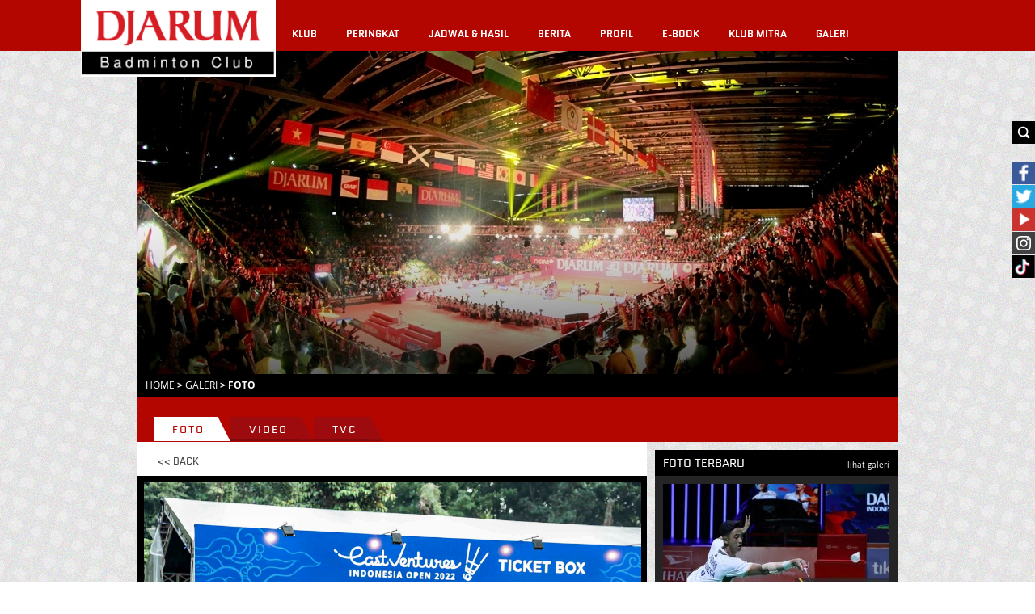

--- FILE ---
content_type: text/html; charset=UTF-8
request_url: https://pbdjarum.org/galeri/foto/0/943/indonesia-open-2022/3639196c74207f7337/suasana-area-ticket-box/400
body_size: 48481
content:
<!DOCTYPE html><html xmlns="https://www.w3.org/1999/xhtml">
    <head>	
		<meta charset="UTF-8">
        <meta name="viewport" content="width=device-width, initial-scale=1, shrink-to-fit=no">
		<meta http-equiv="Cache-control" content="public">
		<meta name="facebook-domain-verification" content="nr4bufhmpiggbcho5g8xl9ikolx0vv" />
		<meta name="google-site-verification" content="jzdy2gcyr6QY8TWfS1zX0flpFs6Grt2ls56813bXp9I" />
		<meta name="google-site-verification" content="ANwQv3fJGn53V0qRc8AycYz85lZ7Bssq6ymSFUvO3rg" />
		    <meta name="b3b6eba8288930e055b2b286fad4f123" content="csrf_token">
		<meta content="651616364884459" property="fb:app_id">
			<meta content="100000005963189" property="fb:admins"><meta content="https://pbdjarum.org/galeri/foto/0/943/indonesia-open-2022/3639196c74207f7337/suasana-area-ticket-box/400" property="og:url">
			<meta content="article" property="og:type">
					<meta property="og:title" content="Foto - Suasana Area Ticket Box" /> 
					<meta property="og:description" content="Foto - Suasana Area Ticket Box"/>
					<meta property="og:image" content="https://pbdjarum.org/public/images/galeri/1655197969_capture.jpeg"/>
				<meta http-equiv="Content-type" content="text/html; charset=utf-8" />
<meta name="robots" content="index,follow" />
<meta name="title" content="PB DJARUM - GALERI FOTO" />
<meta name="copyright" content="" />
<meta name="description" content="Suasana Area Ticket Box" />
<meta name="keywords" content="Suasana Area Ticket Box" />
        <title>PB DJARUM - GALERI FOTO</title>
        <link rel="shortcut icon" href="https://pbdjarum.org/public/images/favicon.ico">
        <link rel="stylesheet" href="https://cdnjs.cloudflare.com/ajax/libs/font-awesome/4.7.0/css/font-awesome.min.css">
        <link rel="stylesheet" type="text/css" href="https://pbdjarum.org/public/css/slick.css" integrity="sha384-WVjzI53UDFOxNlik4zsNHQW3/QLQmXPDfNUqCWYUY6PlHI11v0DHY327TxSaBOKQ" crossorigin="anonymous" media="screen">
        <link rel="stylesheet" type="text/css" href="https://pbdjarum.org/public/css/style.css?19"  crossorigin="anonymous" media="screen">
        <link rel="stylesheet" type="text/css" href="https://pbdjarum.org/public/beasiswa/assets/javascripts/datepicker/datepicker3.css" integrity="sha384-r8yZnLhnRx69epfBAp3qfZEt5pfGNq0KCGknSoH4AR0Cw0I/uX8koQsmYNHuBffx" crossorigin="anonymous">
    
        <link rel="stylesheet" type="text/css" href="https://pbdjarum.org/public/css/registrasi.css?13" crossorigin="anonymous" media="screen">
		 <link rel="stylesheet" type="text/css" href="https://pbdjarum.org/public/css/customeRegister.css?13"  crossorigin="anonymous" media="screen">
        <script src="https://pbdjarum.org/public/js/jquery-3.5.1.min.js" integrity="sha384-7qME0LLZ+oJJ6qFVkRenGLe6A5GzcqT7Xw5lfL+aOhpxCf+DMf3hIvXfAhZ+usi0" crossorigin="anonymous"></script>
		<script  type="text/javascript" src="https://pbdjarum.org/public/js/slick.min.js" integrity="sha384-6ti8KE5wzIQpsSxWGm4Y0UMBOvn7KmDPSnTI5JwrXPT0Boa59RICzM0yEqyPhSBI" crossorigin="anonymous"></script>
          <!-- Google Tag Manager -->
<script type="text/javascript" crossorigin="anonymous">(function(w,d,s,l,i){w[l]=w[l]||[];w[l].push({'gtm.start':
new Date().getTime(),event:'gtm.js'});var f=d.getElementsByTagName(s)[0],
j=d.createElement(s),dl=l!='dataLayer'?'&l='+l:'';j.async=true;j.src=
'https://www.googletagmanager.com/gtm.js?id='+i+dl;f.parentNode.insertBefore(j,f);
})(window,document,'script','dataLayer','GTM-KKMMVV');</script>
<!-- End Google Tag Manager -->

<!-- google pixel -->

<script>
!function (w, d, t) {
  w.TiktokAnalyticsObject=t;var ttq=w[t]=w[t]||[];ttq.methods=["page","track","identify","instances","debug","on","off","once","ready","alias","group","enableCookie","disableCookie"],ttq.setAndDefer=function(t,e){t[e]=function(){t.push([e].concat(Array.prototype.slice.call(arguments,0)))}};for(var i=0;i<ttq.methods.length;i++)ttq.setAndDefer(ttq,ttq.methods[i]);ttq.instance=function(t){for(var e=ttq._i[t]||[],n=0;n<ttq.methods.length;n++)ttq.setAndDefer(e,ttq.methods[n]);return e},ttq.load=function(e,n){var i="https://analytics.tiktok.com/i18n/pixel/events.js";ttq._i=ttq._i||{},ttq._i[e]=[],ttq._i[e]._u=i,ttq._t=ttq._t||{},ttq._t[e]=+new Date,ttq._o=ttq._o||{},ttq._o[e]=n||{},ttq._partner=ttq._partner||'GoogleTagManagerServer';var o=document.createElement("script");o.type="text/javascript",o.async=!0,o.src=i+"?sdkid="+e+"&lib="+t;var a=document.getElementsByTagName("script")[0];a.parentNode.insertBefore(o,a)};

  ttq.load('CPJBDVJC77U0TG5MFJ8G');
  ttq.page();
}(window, document, 'ttq');
</script>

<!-- end google pixel -->
                                <script crossorigin="anonymous">
                    var base_url="https://pbdjarum.org/";
                    </script>
<script type="application/ld+json" crossorigin="anonymous">
{
  "@context" : "https://schema.org",
  "@type" : "Organization",
  "url": "https://www.pbdjarum.org/",
  "logo": "https://www.pbdjarum.org/public/images/Logonw2.png",
  "sameAs" : [
    "https://www.facebook.com/pbdjrum",
    "https://www.facebook.com/pbdjrum",
    "https://www.instagram.com/pbdjarumofficial"
  ]
}
</script>
<!-- <iframe src="https://ovolo.gotrackier.io/pixel?av=689eea82d1cf77547b6475cc&txn_id=order_id&sale_amount=Amount" scrolling="no" frameborder="0"></iframe> -->

                </head>
<body style="background:url(https://pbdjarum.org/public/asstesprofile/images/bg-pattern.jpg);">
<!-- Google Tag Manager (noscript) -->
<noscript><iframe src="https://www.googletagmanager.com/ns.html?id=GTM-KKMMVV"
height="0" width="0" style="display:none;visibility:hidden"></iframe></noscript>
<!-- End Google Tag Manager (noscript) -->
		            <script type='text/javascript' crossorigin="anonymous">
        var ebRand = Math.random()+'';
        ebRand = ebRand * 1000000;
        document.write('<scr'+'ipt src="https://bs.serving-sys.com/Serving/ActivityServer.bs?cn=as&amp;ActivityID=1162076&amp;rnd=' + ebRand + '"></scr' + 'ipt>');
        </script>
        <noscript>
        <img width="1" height="1" style="border:0" src="https://bs.serving-sys.com/Serving/ActivityServer.bs?cn=as&amp;ActivityID=1162076&amp;ns=1"/>
        </noscript>
            <div class="search">
            <div class="searchbtnX">
                <form action="https://pbdjarum.org/search/artikel" id="searchxartikel" method="post" accept-charset="utf-8">
                                                                                                                            <input type="hidden" name="csrf_token" value="b3b6eba8288930e055b2b286fad4f123" />
                <div class="searchBTN"><input type="image" src="https://pbdjarum.org/public/images/searchbtn.gif"/></div>
                <div class="searchINPUT">
                    <input type="text" name="searchx"/>
					
                </div>
                </form>                <div class="clear_all"></div>
            </div>
        </div>
            <div class="fb">            
            <div class="fbbtnX">                
                <div class="fbBTN"><input type="image" src="https://pbdjarum.org/public/images/fb.jpg"/></div>
                <div class="fbINPUT">
                    <div>
                      <span>
                          <a href="https://www.facebook.com/pages/PB-Djarum/136625593073972" target="_blank">
                              <img src="https://pbdjarum.org/public/images/fb_hover.jpg" height="28px;"/>
                          </a>
                      </span>
                    </div>
                </div>                
                <div class="clear_all"></div>
            </div>
        </div>
        <div class="twitter">
            <div class="twitterbtnX">                
                <div class="twitterBTN"><input type="image" src="https://pbdjarum.org/public/images/twitter.jpg"/></div>
                <div class="twitterINPUT">
                    <a href="https://twitter.com/PBDjarum" target="_blank">
                        <img src="https://pbdjarum.org/public/images/twitter_hover.jpg" height="28px;"/>
                    </a>
                </div>                
                <div class="clear_all"></div>
            </div>
        </div>
        <div class="ytube">
            <div class="ytubebtnX">                
                <div class="ytubeBTN">
                    <input type="image" src="https://pbdjarum.org/public/images/youtube.jpg"/></div>
                <div class="ytubeINPUT">
                    <a href="https://www.youtube.com/user/pbdjarum?sub_confirmation=1" target="_blank">
                        <img src="https://pbdjarum.org/public/images/ytube_hover.jpg" height="28px;"/>
                    </a>
                </div>                
                <div class="clear_all"></div>
            </div>
        </div>
        <div class="ig">
            <div class="igbtnX">                
                <div class="igINPUT">
                    <a href="https://www.instagram.com/pbdjarumofficial/" target="_blank">
                        <img src="https://pbdjarum.org/public/images/instagram_1.jpg" height="28px;"/>
                    </a>
                </div>                
                <div class="clear_all"></div>
            </div>
        </div>
		<div class="tiktok">
            <div class="tiktokbtnX">                
                <div class="tiktokINPUT">
                    <a href="https://vt.tiktok.com/ZSJ15BWD6/" target="_blank">
                        <img src="https://pbdjarum.org/public/images/tiktok.jpg" height="28px;"/>
                    </a>
                </div>                
                <div class="clear_all"></div>
            </div>
        </div>
        <div class="wrapper">
            <div class="header">
                <div class="headerblock">
                    <div class="logo"><a href="https://pbdjarum.org/"><img src="https://pbdjarum.org/public/images/logopbdjarum24.png" style="border-block-end: 2px solid #fff;border-right: 0.5px solid #fff;width: 240px;" border="0"/></a></div>
                    <div class="userblock">
                       &nbsp;
                    </div>
                    <div class="menublock">
<ul>
	<li class="xmenu"><a class="txmenu" href="https://pbdjarum.org/klub">KLUB</a>
		<ul>
			<li><div class="downarr"></div></li>
			<li><a href="https://pbdjarum.org/klub/visi-dan-misi/" >VISI & MISI</a></li>
			<li><a href="https://pbdjarum.org/klub/sejarah/" >SEJARAH</a></li>
			<li><a href="https://pbdjarum.org/klub/fasilitas/" >FASILITAS</a></li>
			  <li><a href="https://pbdjarum.org/klub/beasiswa-bulutangkis/" >BEASISWA BULUTANGKIS</a></li>
			<!--<li><a href="https://pbdjarum.org/klub/training-camp/" >TRAINING CAMP</a></li-->
			<li><a href="https://pbdjarum.org/klub/tips-latihan/" >TIPS LATIHAN</a></li>
			<li><a href="https://pbdjarum.org/klub/peta-karir/" >PETA KARIR</a></li>
			<!-- <li><a href="https://pbdjarum.org/klub/official/" >OFFICIAL</a></li>-->
			
			<!--li><a href="https://pbdjarum.org/klub/klub-rekanan/" >KLUB REKANAN</a></li-->
		</ul>
	</li>
	<!-- <li class="xmenu"><a class="txmenu" href="https://pbdjarum.org/livingdata/">LIVING DATA</a></li> -->
	<li class="xmenu"><a class="txmenu" href="https://pbdjarum.org/peringkat/">PERINGKAT</a></li>
	<li class="xmenu"><a class="txmenu" href="https://pbdjarum.org/jadwal-dan-hasil/">JADWAL & HASIL</a></li>
	<li class="xmenu"><a class="txmenu" href="https://pbdjarum.org/berita/">BERITA </a>
		<ul>
			<li><div class="downarr"></div></li>                       
						<li><a href="https://pbdjarum.org/berita/berita-terkini/" >BERITA TERKINI</a></li>
			<li><a href="https://pbdjarum.org/berita/sirkuit-nasional/" >SIRKUIT NASIONAL</a></li>
			<li><a href="https://pbdjarum.org/berita/turnamen-nasional/" >TURNAMEN NASIONAL</a></li>
			<li><a href="https://pbdjarum.org/berita/turnamen-internasional/" >TURNAMEN INTERNASIONAL</a></li>
			<li><a href="https://pbdjarum.org/berita/diluar-arena/" >DILUAR ARENA</a></li>
			<li><a href="https://pbdjarum.org/berita/wawancara/" >WAWANCARA</a></li>
			<li><a href="https://pbdjarum.org/berita/audisi-umum/" >AUDISI UMUM</a></li>
			<li><a href="https://pbdjarum.org/berita/inspiring-story/" >INSPIRING STORY</a></li>
			<li><a href="https://pbdjarum.org/berita/olimpiade-rio/" >OLIMPIADE RIO</a></li>
		</ul>
	</li>
	 <li class="xmenu"><a class="txmenu" href="https://pbdjarum.org/profil/">PROFIL</a>
		<ul>
			<li><div class="downarr"></div></li>
			<li><a href="https://pbdjarum.org/profil/official/" >OFFICIAL</a></li>
			<li><a href="https://pbdjarum.org/profil/pemain/" >PEMAIN</a></li>
			<li><a href="https://pbdjarum.org/profil/pelatih/" >PELATIH</a></li>
			<li><a href="https://pbdjarum.org/profil/hall_of_fame/" >HALL OF FAME</a></li>
			<li><a href="https://pbdjarum.org/profil/alumni/" >ALUMNI</a></li>
			<!--<li><a href="https://pbdjarum.org/profil/player-of-the-month/" >PLAYER OF THE MONTH</a></li>-->
		</ul>
	</li>
	<li class="xmenu"><a href="https://pbdjarum.org/ebook/lists/" class="txmenu">E-BOOK</a></li>
	 <li class="xmenu"><a href="https://pbdjarum.org/klubmitra/" class="txmenu">KLUB MITRA</a></li> 
		<li class="xmenu"><a class="txmenu" href="https://pbdjarum.org/galeri/">GALERI</a>
		<ul>
			<li><div class="downarr"></div></li>
			<li><a href="https://pbdjarum.org/galeri/foto/" class="xmenuactive">FOTO</a></li>
			<li><a href="https://pbdjarum.org/galeri/video/" >VIDEO</a></li>
			<li><a href="https://pbdjarum.org/galeri/tvc/" >TVC</a></li>
		</ul>
	</li>
</ul>                    </div>
                </div>
            </div>
            <div class="container">
                <div class="containerin">
<div id="fb-root"></div>
<script>(function(d, s, id) {
  var js, fjs = d.getElementsByTagName(s)[0];
  if (d.getElementById(id)) return;
  js = d.createElement(s); js.id = id;
  js.src = "//connect.facebook.net/en_US/all.js#xfbml=1&appId=227550034082611";
  fjs.parentNode.insertBefore(js, fjs);
}(document, 'script', 'facebook-jssdk'));</script>
<script type="text/javascript" src="https://pbdjarum.org/public/js/jquery.hoverdir.js"></script>
<script type="text/javascript" src="https://pbdjarum.org/public/js/modernizr-1.6.min.js"></script>
<div class="HeadImages">
		<img src="https://pbdjarum.org/public/images/headimage/11123e1196786a32688b6723d3d28074.jpg"  title="Video" alt="Video" border="0"/>
</div>
<div class="cLine cbreadcrum">
	<div class="cbreadcrumin">
					<a href="https://pbdjarum.org/">Home</a> &gt;
					<a href="https://pbdjarum.org/galeri/">Galeri</a> &gt;
					Foto
				</div>
</div>
<div class="cLine cfilter" id="detil">
	<div class="kombar">
		<a href="https://pbdjarum.org/galeri/foto#detil"  class="activetab"><span class="tabL"><span class="tabR"><span class="tabC">Foto</span></span></span></a>
		<a href="https://pbdjarum.org/galeri/video#detil" ><span class="tabL"><span class="tabR"><span class="tabC">Video</span></span></span></a>
		<a href="https://pbdjarum.org/galeri/tvc#detil" ><span class="tabL"><span class="tabR"><span class="tabC">TVC</span></span></span></a>
		<div class="clear_all"></div>
	</div>
</div><div class="cLine cdetil">
	<div class="cdetilL">
		<div class="galback"><a href="https://pbdjarum.org/galeri/foto#detil"><< Back</a></div>		<div class="detilviewsx"><a href="https://pbdjarum.org/galeri/foto/0/943/indonesia-open-2022/2f08971b0ce9b07d34/suasana-area-ticket-box/400#detil" class="GLnavLEFT"></a><div class="GLnavLEFTBG"></div><a href="https://pbdjarum.org/galeri/foto/0/943/indonesia-open-2022/cbc7dc265b85cd1db0/suasana-area-ticket-box/400#detil" class="GLnavRIGHT"></a><div class="GLnavRIGHTBG"></div><img src="https://pbdjarum.org/public/images/galeri/1655197969_capture.jpeg" border="0"/>
						</div>
						<div class="detiltitle" style="padding:10px 0;">Suasana Area Ticket Box</div>
							<div class="soshare" style="margin-left:130px;margin-bottom:50px;">
			<div class="do_left">
				<div class="fb-like" data-href="https://pbdjarum.org/galeri/foto/0/943/indonesia-open-2022/3639196c74207f7337/suasana-area-ticket-box/400#detil" data-layout="button_count" data-action="like" data-show-faces="false" data-share="false"></div>
			</div>
			<div class="do_left marginl10">
				<div class="fb-share-button" data-href="https://pbdjarum.org/galeri/foto/0/943/indonesia-open-2022/3639196c74207f7337/suasana-area-ticket-box/400#detil" data-type="button_count"></div>
			</div>
			<div class="do_left marginl10">
				<div class="g-plus" data-action="share" data-annotation="bubble"></div>
				<script type="text/javascript">
					(function() {
						var po = document.createElement('script'); po.type = 'text/javascript'; po.async = true;
						po.src = 'https://apis.google.com/js/platform.js';
						var s = document.getElementsByTagName('script')[0]; s.parentNode.insertBefore(po, s);
					})();
				</script>
			</div>
			<div class="do_left marginl10">
				<a href="https://twitter.com/share" class="twitter-share-button" data-url="https://pbdjarum.org/galeri/foto/0/943/indonesia-open-2022/3639196c74207f7337/suasana-area-ticket-box/400#detil">Tweet</a>
				<script>!function(d,s,id){var js,fjs=d.getElementsByTagName(s)[0],p=/^https:/.test(d.location)?'http':'https';if(!d.getElementById(id)){js=d.createElement(s);js.id=id;js.src=p+'://platform.twitter.com/widgets.js';fjs.parentNode.insertBefore(js,fjs);}}(document, 'script', 'twitter-wjs');</script>
			</div>
			<div class="clear_all"></div>
		</div>
							<div class="maincatblock3">
			<ul id="da-thumbs5" class="da-thumbs5">
									<li>
						<a href="https://pbdjarum.org/galeri/foto/0/943/indonesia-open-2022/2f08971b0ce9b07d34/suasana-area-ticket-box/400#detil">
							<span class="ximageBlock"><img src="https://pbdjarum.org/public/images/galeri/small/1655197988_capture.jpeg" border="0"/></span>
							<div><span class="xtitle">SUASANA AREA TICKET BOX</span><br/><span class="xmore">lihat detil</span></div>
						</a>
					</li>
									<li>
						<a href="https://pbdjarum.org/galeri/foto/0/943/indonesia-open-2022/3639196c74207f7337/suasana-area-ticket-box/400#detil">
							<span class="ximageBlock"><img src="https://pbdjarum.org/public/images/galeri/small/1655197969_capture.jpeg" border="0"/></span>
							<div><span class="xtitle">SUASANA AREA TICKET BOX</span><br/><span class="xmore">lihat detil</span></div>
						</a>
					</li>
									<li>
						<a href="https://pbdjarum.org/galeri/foto/0/943/indonesia-open-2022/cbc7dc265b85cd1db0/suasana-area-ticket-box/400#detil">
							<span class="ximageBlock"><img src="https://pbdjarum.org/public/images/galeri/small/1655197950_capture.jpeg" border="0"/></span>
							<div><span class="xtitle">SUASANA AREA TICKET BOX</span><br/><span class="xmore">lihat detil</span></div>
						</a>
					</li>
									<li>
						<a href="https://pbdjarum.org/galeri/foto/0/943/indonesia-open-2022/4c80ed8d1c1fbb65d3/anthony-sinisuka-ginting--tommy-sugiarto/400#detil">
							<span class="ximageBlock"><img src="https://pbdjarum.org/public/images/galeri/small/1655195737_capture.jpeg" border="0"/></span>
							<div><span class="xtitle">ANTHONY SINISUKA GINTING & TOMMY SUGIARTO</span><br/><span class="xmore">lihat detil</span></div>
						</a>
					</li>
									<li>
						<a href="https://pbdjarum.org/galeri/foto/0/943/indonesia-open-2022/63566a5515ee44c725/anthony-sinisuka-ginting-/400#detil">
							<span class="ximageBlock"><img src="https://pbdjarum.org/public/images/galeri/small/1655195707_capture.jpeg" border="0"/></span>
							<div><span class="xtitle">ANTHONY SINISUKA GINTING </span><br/><span class="xmore">lihat detil</span></div>
						</a>
					</li>
									<li>
						<a href="https://pbdjarum.org/galeri/foto/0/943/indonesia-open-2022/83d1c6ae22a8d0fd9f/anthony-sinisuka-ginting-/400#detil">
							<span class="ximageBlock"><img src="https://pbdjarum.org/public/images/galeri/small/1655195677_capture.jpeg" border="0"/></span>
							<div><span class="xtitle">ANTHONY SINISUKA GINTING </span><br/><span class="xmore">lihat detil</span></div>
						</a>
					</li>
									<li>
						<a href="https://pbdjarum.org/galeri/foto/0/943/indonesia-open-2022/68203a7e0b2ab4282c/anthony-sinisuka-ginting-/400#detil">
							<span class="ximageBlock"><img src="https://pbdjarum.org/public/images/galeri/small/1655195645_capture.jpeg" border="0"/></span>
							<div><span class="xtitle">ANTHONY SINISUKA GINTING </span><br/><span class="xmore">lihat detil</span></div>
						</a>
					</li>
									<li>
						<a href="https://pbdjarum.org/galeri/foto/0/943/indonesia-open-2022/c082a91f86b100dc59/anthony-sinisuka-ginting-/400#detil">
							<span class="ximageBlock"><img src="https://pbdjarum.org/public/images/galeri/small/1655195408_capture.jpeg" border="0"/></span>
							<div><span class="xtitle">ANTHONY SINISUKA GINTING </span><br/><span class="xmore">lihat detil</span></div>
						</a>
					</li>
									<li>
						<a href="https://pbdjarum.org/galeri/foto/0/943/indonesia-open-2022/d1a1dbac39e4ba5d47/rinov-phita-/400#detil">
							<span class="ximageBlock"><img src="https://pbdjarum.org/public/images/galeri/small/1655189889_capture.jpeg" border="0"/></span>
							<div><span class="xtitle">RINOV PHITA </span><br/><span class="xmore">lihat detil</span></div>
						</a>
					</li>
									<li>
						<a href="https://pbdjarum.org/galeri/foto/0/943/indonesia-open-2022/2a20ecbc6e30679be1/rehan-lisa/400#detil">
							<span class="ximageBlock"><img src="https://pbdjarum.org/public/images/galeri/small/1655187989_capture.jpeg" border="0"/></span>
							<div><span class="xtitle">REHAN LISA</span><br/><span class="xmore">lihat detil</span></div>
						</a>
					</li>
								</ul>
				<div class="clear_all"></div>
				<div class="pagingblock"><div class="pagingx"><a href="https://pbdjarum.org/galeri/foto/0/943/indonesia_open_2022/3639196c74207f7337/suasana_area_ticket_box" data-ci-pagination-page="1" rel="start">&lsaquo; First</a><a href="https://pbdjarum.org/galeri/foto/0/943/indonesia_open_2022/3639196c74207f7337/suasana_area_ticket_box/384" data-ci-pagination-page="25" rel="prev">&lt;</a><a href="https://pbdjarum.org/galeri/foto/0/943/indonesia_open_2022/3639196c74207f7337/suasana_area_ticket_box/368" data-ci-pagination-page="24">24</a><a href="https://pbdjarum.org/galeri/foto/0/943/indonesia_open_2022/3639196c74207f7337/suasana_area_ticket_box/384" data-ci-pagination-page="25">25</a><strong>26</strong></div></div>			</div>
			</div>
	<div class="cdetilR">
		<div class="cdetilRin">
	<div class="lineblock4in_1">
		<div class="lineblock4in_top1 pov_title">FOTO TERBARU</div>
		<div class="lineblock4in_top2 pov_next">
									<div class="fotoxmenu fotoxmenu1" style="display:block;">
							<a href="https://pbdjarum.org/galeri/foto/0/1106/indonesia-masters-2026/eaf1ef50d0988379cd/alwi-farhan#detil">lihat galeri</a>
						</div>
										<div class="fotoxmenu fotoxmenu2" style="display:none;">
							<a href="https://pbdjarum.org/galeri/foto/0/1106/indonesia-masters-2026/17ffbe78aab3f28111/alwi-farhan#detil">lihat galeri</a>
						</div>
										<div class="fotoxmenu fotoxmenu3" style="display:none;">
							<a href="https://pbdjarum.org/galeri/foto/0/1106/indonesia-masters-2026/2e5999998d0ae40e98/alwi-farhan#detil">lihat galeri</a>
						</div>
										<div class="fotoxmenu fotoxmenu4" style="display:none;">
							<a href="https://pbdjarum.org/galeri/foto/0/1106/indonesia-masters-2026/ecbe0e74a6a2b43073/pearly-tan--thinaah-muralitharan#detil">lihat galeri</a>
						</div>
										<div class="fotoxmenu fotoxmenu5" style="display:none;">
							<a href="https://pbdjarum.org/galeri/foto/0/1106/indonesia-masters-2026/6a3a3e9f9fde0e9923/mathias-christiansen--alexandra-boje-#detil">lihat galeri</a>
						</div>
										<div class="fotoxmenu fotoxmenu6" style="display:none;">
							<a href="https://pbdjarum.org/galeri/foto/0/1106/indonesia-masters-2026/68ac0a004e04e82149/mathias-christiansen--alexandra-boje-#detil">lihat galeri</a>
						</div>
										<div class="fotoxmenu fotoxmenu7" style="display:none;">
							<a href="https://pbdjarum.org/galeri/foto/0/1106/indonesia-masters-2026/dca566a264c2eddcbe/mathias-christiansen--alexandra-boje-#detil">lihat galeri</a>
						</div>
										<div class="fotoxmenu fotoxmenu8" style="display:none;">
							<a href="https://pbdjarum.org/galeri/foto/0/1106/indonesia-masters-2026/1fca31f5dc11dade7c/mathias-christiansen--alexandra-boje-#detil">lihat galeri</a>
						</div>
						</div>
		<div class="clear_all"></div>
	</div>
	<div class="lineblock4in_2">
				<div class="lineblock4in_2in fotoXdetil fotoXdetil1" style="display:block;"><a href="https://pbdjarum.org/galeri/foto/0/1106/indonesia-masters-2026/eaf1ef50d0988379cd/alwi-farhan#detil"><div class="galtitlebox">Alwi Farhan</div><img src="https://pbdjarum.org/public/images/galeri/medium/1769512399_capture.jpeg" border="0" title="Alwi Farhan"/></a></div>
				<div class="lineblock4in_2in fotoXdetil fotoXdetil2" style="display:none;"><a href="https://pbdjarum.org/galeri/foto/0/1106/indonesia-masters-2026/17ffbe78aab3f28111/alwi-farhan#detil"><div class="galtitlebox">Alwi Farhan</div><img src="https://pbdjarum.org/public/images/galeri/medium/1769512376_capture.jpeg" border="0" title="Alwi Farhan"/></a></div>
				<div class="lineblock4in_2in fotoXdetil fotoXdetil3" style="display:none;"><a href="https://pbdjarum.org/galeri/foto/0/1106/indonesia-masters-2026/2e5999998d0ae40e98/alwi-farhan#detil"><div class="galtitlebox">Alwi Farhan</div><img src="https://pbdjarum.org/public/images/galeri/medium/1769512353_capture.jpeg" border="0" title="Alwi Farhan"/></a></div>
				<div class="lineblock4in_2in fotoXdetil fotoXdetil4" style="display:none;"><a href="https://pbdjarum.org/galeri/foto/0/1106/indonesia-masters-2026/ecbe0e74a6a2b43073/pearly-tan--thinaah-muralitharan#detil"><div class="galtitlebox">Pearly Tan - Thinaah Muralitharan</div><img src="https://pbdjarum.org/public/images/galeri/medium/1769512320_capture.jpeg" border="0" title="Pearly Tan - Thinaah Muralitharan"/></a></div>
				<div class="lineblock4in_2in fotoXdetil fotoXdetil5" style="display:none;"><a href="https://pbdjarum.org/galeri/foto/0/1106/indonesia-masters-2026/6a3a3e9f9fde0e9923/mathias-christiansen--alexandra-boje-#detil"><div class="galtitlebox">Mathias Christiansen - Alexandra Boje </div><img src="https://pbdjarum.org/public/images/galeri/medium/1769512203_capture.jpeg" border="0" title="Mathias Christiansen - Alexandra Boje "/></a></div>
				<div class="lineblock4in_2in fotoXdetil fotoXdetil6" style="display:none;"><a href="https://pbdjarum.org/galeri/foto/0/1106/indonesia-masters-2026/68ac0a004e04e82149/mathias-christiansen--alexandra-boje-#detil"><div class="galtitlebox">Mathias Christiansen - Alexandra Boje </div><img src="https://pbdjarum.org/public/images/galeri/medium/1769512108_capture.jpeg" border="0" title="Mathias Christiansen - Alexandra Boje "/></a></div>
				<div class="lineblock4in_2in fotoXdetil fotoXdetil7" style="display:none;"><a href="https://pbdjarum.org/galeri/foto/0/1106/indonesia-masters-2026/dca566a264c2eddcbe/mathias-christiansen--alexandra-boje-#detil"><div class="galtitlebox">Mathias Christiansen - Alexandra Boje </div><img src="https://pbdjarum.org/public/images/galeri/medium/1769512079_capture.jpeg" border="0" title="Mathias Christiansen - Alexandra Boje "/></a></div>
				<div class="lineblock4in_2in fotoXdetil fotoXdetil8" style="display:none;"><a href="https://pbdjarum.org/galeri/foto/0/1106/indonesia-masters-2026/1fca31f5dc11dade7c/mathias-christiansen--alexandra-boje-#detil"><div class="galtitlebox">Mathias Christiansen - Alexandra Boje </div><img src="https://pbdjarum.org/public/images/galeri/medium/1769512060_capture.jpeg" border="0" title="Mathias Christiansen - Alexandra Boje "/></a></div>
			</div>
	<div class="lineblock4in_3">
		<div class="arrowLeft thumbsfotonav" rel="-1"></div>
		<div class="arrowRight thumbsfotonav" rel="1"></div>
		<div class="lineblock4in_3in">
			<div class="lineblock4in_3in_block thumbsfotoblock">
								<div class="lineblock4in_3IMG fotoXimg fotoXimg1  imgXctive" rel="1"><img src="https://pbdjarum.org/public/images/galeri/small/1769512399_capture.jpeg" border="0"/></div>
								<div class="lineblock4in_3IMG fotoXimg fotoXimg2  " rel="2"><img src="https://pbdjarum.org/public/images/galeri/small/1769512376_capture.jpeg" border="0"/></div>
								<div class="lineblock4in_3IMG fotoXimg fotoXimg3  " rel="3"><img src="https://pbdjarum.org/public/images/galeri/small/1769512353_capture.jpeg" border="0"/></div>
								<div class="lineblock4in_3IMG fotoXimg fotoXimg4  " rel="4"><img src="https://pbdjarum.org/public/images/galeri/small/1769512320_capture.jpeg" border="0"/></div>
								<div class="lineblock4in_3IMG fotoXimg fotoXimg5  " rel="5"><img src="https://pbdjarum.org/public/images/galeri/small/1769512203_capture.jpeg" border="0"/></div>
								<div class="lineblock4in_3IMG fotoXimg fotoXimg6  " rel="6"><img src="https://pbdjarum.org/public/images/galeri/small/1769512108_capture.jpeg" border="0"/></div>
								<div class="lineblock4in_3IMG fotoXimg fotoXimg7  " rel="7"><img src="https://pbdjarum.org/public/images/galeri/small/1769512079_capture.jpeg" border="0"/></div>
								<div class="lineblock4in_3IMG fotoXimg fotoXimg8  " rel="8"><img src="https://pbdjarum.org/public/images/galeri/small/1769512060_capture.jpeg" border="0"/></div>
							</div>
		</div>
	</div>
</div>
<script type="text/javascript">
	$(document).ready(function() {
		var curFOTO = 1;
		var curpageFOTO = 1;
		var curxFOTOtotal = $('.fotoXimg').length;
			
		$('.fotoXimg').click(
			function(){
				var curFOTOrell = $(this).attr('rel')*1;
				curFOTO = curFOTOrell;
				$('.fotoxmenu').hide();
				$('.fotoxmenu'+curFOTO).show();
				$('.fotoXdetil').stop().hide();
				$('.fotoXimg').removeClass('imgXctive');
				$('.fotoXimg'+curFOTOrell).addClass('imgXctive');
				$('.fotoXdetil'+curFOTOrell).stop().fadeIn();
			}
		);
		$('.thumbsfotonav').click(
			function(){
				var curFOTOrell = $(this).attr('rel')*1;
				curFOTO = curFOTO + curFOTOrell;
				if( curFOTO > curxFOTOtotal ){ curFOTO = 1; }else if( curFOTO < 1 ){  curFOTO = curxFOTOtotal*1;  }
				if( curFOTO > 4 ){ curpageFOTO = 2;  }else{ curpageFOTO = 1; }
				$(".thumbsfotoblock").stop().animate({
					left: -(curpageFOTO-1)*248,
				}, 500);
				$('.fotoxmenu').hide();
				$('.fotoxmenu'+curFOTO).show();
				$('.fotoXdetil').stop().hide();
				$('.fotoXimg').removeClass('imgXctive');
				$('.fotoXimg'+curFOTO).addClass('imgXctive');
				$('.fotoXdetil'+curFOTO).stop().fadeIn();
			}
		);
	});
</script>		<div class="cdetilRin">
	<div class="lineblock4in_1">
		<div class="lineblock4in_top1 pov_title">VIDEO TERBARU</div>
		<div class="lineblock4in_top2 pov_next">
									<div class="vidxmenu vidxmenu1" style="display:block;">
							<a href="https://pbdjarum.org/galeri/video/0/1070/festival-senengminton-2024/83790/final-kelas-3-sd--festival-senengminton-2024#detil">lihat galeri</a>
						</div>
										<div class="vidxmenu vidxmenu2" style="display:none;">
							<a href="https://pbdjarum.org/galeri/video/0/1070/festival-senengminton-2024/83789/final-kelas-2-sd--festival-senengminton-2024#detil">lihat galeri</a>
						</div>
										<div class="vidxmenu vidxmenu3" style="display:none;">
							<a href="https://pbdjarum.org/galeri/video/0/1070/festival-senengminton-2024/83788/final-kelas-1-sd--festival-senengminton-2024#detil">lihat galeri</a>
						</div>
										<div class="vidxmenu vidxmenu4" style="display:none;">
							<a href="https://pbdjarum.org/galeri/video/0/1070/festival-senengminton-2024/83787/rangkaian-keseruan-festival-senengminton-2024#detil">lihat galeri</a>
						</div>
										<div class="vidxmenu vidxmenu5" style="display:none;">
							<a href="https://pbdjarum.org/galeri/video/0/1059/audisi-umum-pb-djarum-2024/81312/ep.5-tak-hanya-mencari-bakat-tapi-bisa-jadi-berkat#detil">lihat galeri</a>
						</div>
										<div class="vidxmenu vidxmenu6" style="display:none;">
							<a href="https://pbdjarum.org/galeri/video/0/1059/audisi-umum-pb-djarum-2024/81311/ep.-4-neisya-pejuang-cilik-dari-bontang#detil">lihat galeri</a>
						</div>
										<div class="vidxmenu vidxmenu7" style="display:none;">
							<a href="https://pbdjarum.org/galeri/video/0/1059/audisi-umum-pb-djarum-2024/81310/ep.-3-arsenio-yang-berlatih-di-rumah-sakit#detil">lihat galeri</a>
						</div>
										<div class="vidxmenu vidxmenu8" style="display:none;">
							<a href="https://pbdjarum.org/galeri/video/0/1059/audisi-umum-pb-djarum-2024/81309/ep.-2-azka-belajar-dari-pengalaman#detil">lihat galeri</a>
						</div>
						</div>
		<div class="clear_all"></div>
	</div>
	<div class="lineblock4in_2">
										<div class="lineblock4in_2in VidXdetil VidXdetil1" style="display:block;">
					<div style="margin-top:-26px;"><a href="https://pbdjarum.org/galeri/video/0/1070/festival-senengminton-2024/83790/final-kelas-3-sd--festival-senengminton-2024#detil"><span class="xPlayx"></span><div class="galtitlebox">FINAL KELAS 3 SD | Festival SenengMinton 2024</div><img width="280" src="https://img.youtube.com/vi/mxAYJPp1a4c/0.jpg" border="0"/></a></div>
				</div>
															<div class="lineblock4in_2in VidXdetil VidXdetil2" style="display:none;">
					<div style="margin-top:-26px;"><a href="https://pbdjarum.org/galeri/video/0/1070/festival-senengminton-2024/83789/final-kelas-2-sd--festival-senengminton-2024#detil"><span class="xPlayx"></span><div class="galtitlebox">FINAL KELAS 2 SD | Festival SenengMinton 2024</div><img width="280" src="https://img.youtube.com/vi/1FFCcShSkv0/0.jpg" border="0"/></a></div>
				</div>
															<div class="lineblock4in_2in VidXdetil VidXdetil3" style="display:none;">
					<div style="margin-top:-26px;"><a href="https://pbdjarum.org/galeri/video/0/1070/festival-senengminton-2024/83788/final-kelas-1-sd--festival-senengminton-2024#detil"><span class="xPlayx"></span><div class="galtitlebox">FINAL KELAS 1 SD | Festival SenengMinton 2024</div><img width="280" src="https://img.youtube.com/vi/HIHJHI4zZ5M/0.jpg" border="0"/></a></div>
				</div>
															<div class="lineblock4in_2in VidXdetil VidXdetil4" style="display:none;">
					<div style="margin-top:-26px;"><a href="https://pbdjarum.org/galeri/video/0/1070/festival-senengminton-2024/83787/rangkaian-keseruan-festival-senengminton-2024#detil"><span class="xPlayx"></span><div class="galtitlebox">Rangkaian Keseruan Festival SenengMinton 2024!</div><img width="280" src="https://img.youtube.com/vi/vOREVY7Abq0/0.jpg" border="0"/></a></div>
				</div>
															<div class="lineblock4in_2in VidXdetil VidXdetil5" style="display:none;">
					<div style="margin-top:-26px;"><a href="https://pbdjarum.org/galeri/video/0/1059/audisi-umum-pb-djarum-2024/81312/ep.5-tak-hanya-mencari-bakat-tapi-bisa-jadi-berkat#detil"><span class="xPlayx"></span><div class="galtitlebox">Ep.5: Tak Hanya Mencari Bakat, Tapi Bisa Jadi Berkat</div><img width="280" src="https://img.youtube.com/vi/FsKguzJEa0Y/0.jpg" border="0"/></a></div>
				</div>
															<div class="lineblock4in_2in VidXdetil VidXdetil6" style="display:none;">
					<div style="margin-top:-26px;"><a href="https://pbdjarum.org/galeri/video/0/1059/audisi-umum-pb-djarum-2024/81311/ep.-4-neisya-pejuang-cilik-dari-bontang#detil"><span class="xPlayx"></span><div class="galtitlebox">Ep. 4: Neisya, Pejuang Cilik dari Bontang!</div><img width="280" src="https://img.youtube.com/vi/5hcb-lPr8W0/0.jpg" border="0"/></a></div>
				</div>
															<div class="lineblock4in_2in VidXdetil VidXdetil7" style="display:none;">
					<div style="margin-top:-26px;"><a href="https://pbdjarum.org/galeri/video/0/1059/audisi-umum-pb-djarum-2024/81310/ep.-3-arsenio-yang-berlatih-di-rumah-sakit#detil"><span class="xPlayx"></span><div class="galtitlebox">Ep. 3: Arsenio yang Berlatih di Rumah Sakit!</div><img width="280" src="https://img.youtube.com/vi/9c6YjhcGWrE/0.jpg" border="0"/></a></div>
				</div>
															<div class="lineblock4in_2in VidXdetil VidXdetil8" style="display:none;">
					<div style="margin-top:-26px;"><a href="https://pbdjarum.org/galeri/video/0/1059/audisi-umum-pb-djarum-2024/81309/ep.-2-azka-belajar-dari-pengalaman#detil"><span class="xPlayx"></span><div class="galtitlebox">Ep. 2: Azka Belajar Dari Pengalaman</div><img width="280" src="https://img.youtube.com/vi/gTwcEpXMjHE/0.jpg" border="0"/></a></div>
				</div>
								</div>
	<div class="lineblock4in_3">
		<div class="arrowLeft thumbsvidnav" rel="-1"></div>
		<div class="arrowRight thumbsvidnav" rel="1"></div>
		<div class="lineblock4in_3in">
			<div class="lineblock4in_3in_block thumbsvidblock">
																					<div class="lineblock4in_3IMG vidXimg vidXimg1  imgXctive" rel="1" data="mxAYJPp1a4c"><img src="https://img.youtube.com/vi/mxAYJPp1a4c/0.jpg" border="0"/></div>
																							<div class="lineblock4in_3IMG vidXimg vidXimg2  " rel="2" data="1FFCcShSkv0"><img src="https://img.youtube.com/vi/1FFCcShSkv0/0.jpg" border="0"/></div>
																							<div class="lineblock4in_3IMG vidXimg vidXimg3  " rel="3" data="HIHJHI4zZ5M"><img src="https://img.youtube.com/vi/HIHJHI4zZ5M/0.jpg" border="0"/></div>
																							<div class="lineblock4in_3IMG vidXimg vidXimg4  " rel="4" data="vOREVY7Abq0"><img src="https://img.youtube.com/vi/vOREVY7Abq0/0.jpg" border="0"/></div>
																							<div class="lineblock4in_3IMG vidXimg vidXimg5  " rel="5" data="FsKguzJEa0Y"><img src="https://img.youtube.com/vi/FsKguzJEa0Y/0.jpg" border="0"/></div>
																							<div class="lineblock4in_3IMG vidXimg vidXimg6  " rel="6" data="5hcb-lPr8W0"><img src="https://img.youtube.com/vi/5hcb-lPr8W0/0.jpg" border="0"/></div>
																							<div class="lineblock4in_3IMG vidXimg vidXimg7  " rel="7" data="9c6YjhcGWrE"><img src="https://img.youtube.com/vi/9c6YjhcGWrE/0.jpg" border="0"/></div>
																							<div class="lineblock4in_3IMG vidXimg vidXimg8  " rel="8" data="gTwcEpXMjHE"><img src="https://img.youtube.com/vi/gTwcEpXMjHE/0.jpg" border="0"/></div>
															<div class="clear_all"></div>
			</div>
		</div>
	</div>
</div>
<script type="text/javascript">
	$(document).ready(function() {
		$('.vidXimg').click(
			function(){
				var curVIDrell = $(this).attr('rel')*1;
				var curVIDdata = $(this).attr('data')*1;
				curVID = curVIDrell;
				$('.vidxmenu').hide();
				$('.vidxmenu'+curVIDrell).show();
				$('.VidXdetil').stop().hide();
				$('.vidXimg').removeClass('imgXctive');
				$('.vidXimg'+curVIDrell).addClass('imgXctive');
				$('.VidXdetil'+curVIDrell).stop().fadeIn();
			}
		);
		var curVID = 1;
		var curxVIDtotal = $('.vidXimg').length;
		$('.thumbsvidnav').click(
			function(){
				var curVIDrell = $(this).attr('rel')*1;
				curVID = curVID + curVIDrell;
				if( curVID > curxVIDtotal ){ curVID = 1; }else if( curVID < 1 ){  curVID = curxVIDtotal*1;  }
				if( curVID > 4 ){ curpageVID = 2;  }else{ curpageVID = 1; }
				$(".thumbsvidblock").stop().animate({
					left: -(curpageVID-1)*248,
				}, 500);
				$('.vidxmenu').hide();
				$('.vidxmenu'+curVID).show();
				$('.VidXdetil').stop().hide();
				$('.vidXimg').removeClass('imgXctive');
				$('.vidXimg'+curVID).addClass('imgXctive');
				$('.VidXdetil'+curVID).stop().fadeIn();
			}
		);
	});
</script>	</div>
	<div class="clear_all"></div>
</div>


<script type="text/javascript">
	$(function() { 
		$('.paging a').click(function(){
			window.location.href = $(this).attr('href')+"#detil";
			return false;
		});
		$(' #da-thumbs5 > li ').each( function() { $(this).hoverdir(); } ); 
	});
	
</script>

                </div>
            </div>
            <iframe src="https://ovolo.gotrackier.io/pixel?av=689eea82d1cf77547b6475cc&txn_id=order_id&sale_amount=Amount" scrolling="no" frameborder="0" width="1" height="1"></iframe>
            <div class="footer">
                <div class="footertop">
                    <div class="footertopin">
                        <div class="logofoundation do_right"><a href="https://www.djarumfoundation.org/" target="_blank"><img src="https://pbdjarum.org/public/images/djarum_foundation.jpg" border="0"/></a></div>
                        <div class="clear_all"></div>
                    </div>
                </div>
                <div class="footerbtm">
                    <div class="footerbtmin">
                        <div class="do_left">Copyrights &copy; 2026 YAY DJARUM. All Rights Reserved.</div>
                        <div class="do_right footermenu">
                            <ul>
                                <li><a href="https://pbdjarum.org/contact-us">Contact Us</a></li>          
                                <li><a href="https://pbdjarum.org/sitemap">Sitemap</a></li>
                                <li><a href="https://pbdjarum.org/terms-conditions">Terms &amp; Conditions</a></li>
                                <li><a href="https://pbdjarum.org/privacy-policy">Privacy Policy</a></li>
                            </ul>
                            <div class="clear_all"></div>
                        </div>
                        <div class="clear_all"></div>
                    </div>
                </div>
            </div>
        </div>
	<div class="scrollToTop"><img src="https://pbdjarum.org/public/images/arr_tml_top.png" border="0"/></div>
	        <script type="text/javascript" integrity="sha384-k8mapP9xLogV0BkVY7rFYYMJ1T9fx4aYEr4/S0DN19yDB0uk4Wnhp37m8vuUnyQu" crossorigin="anonymous">
		  $(function(){
                    $(".PopXClose").click(function(){
                        $(".PopXBG").fadeOut();
                        $(".PopXCONTENT").hide();
                        $('#iframeyoutubebanner').remove();
                    });
                });   
			  function onYouTubeIframeAPIReady() {
                        var player;
                        player = new YT.Player('iframeyoutubebanner', {
                        playerVars: {
                            autoplay: 1
                        },
                        events: {
                            onReady: function(e) {
                            e.target.mute();
                            }
                        }
                        });
                        }
                      
			$(document).ready(function() {
                $('.closebtn').click(function() {
                        $('.popup-otp').fadeOut(function() {
                                $('.overlay').fadeOut();
                        });
                });
				$('.imagesmodal').attr('src','https://www.pbdjarum.org/public/images/popup/DF_HUT RI_72 480x480.gif'),
		
				
                $('.xmenu').hover(
                        function() {
                                $(this).children('ul').stop().slideDown();
                        }, function() {
                                $(this).children('ul').stop().slideUp();
                        }
                );
                $('.searchbtnX').hover(                        
                        function(){
							console.log('ddsds');
                                $('.search').stop(true).animate({right: 0}, 500);
                        },
                        function(){
							if($('input[name=searchx]').val()=='')
							{
                                $('.search').stop(true).animate({right: -172}, 500);
							}
                        }
                );
				
				$('.fbbtnX').hover(                        
                        function(){                            
                                $('.fb').stop(true).animate({right: -65}, 500);
                        },
                        function(){                            
                                $('.fb').stop(true).animate({right: -172}, 500);
                        }
                );
        
                $('.twitterbtnX').hover(                        
                        function(){                            
                                $('.twitter').stop(true).animate({right: -65}, 500);
                        },
                        function(){                            
                                $('.twitter').stop(true).animate({right: -172}, 500);
                        }
                );
        
                $('.ytubebtnX').hover(                        
                        function(){                            
                                $('.ytube').stop(true).animate({right: -65}, 500);
                        },
                        function(){                            
                                $('.ytube').stop(true).animate({right: -172}, 500);
                        }
                );

                $('.igbtnX').hover(                        
                        function(){                            
                                $('.ig').stop(true).animate({right: -65}, 500);
                        },
                        function(){                            
                                $('.ig').stop(true).animate({right: -172}, 500);
                        }
                );

				$('.tiktokbtnX').hover(                        
                        function(){                            
                                $('.tiktok').stop(true).animate({right: -65}, 500);
                        },
                        function(){                            
                                $('.tiktok').stop(true).animate({right: -172}, 500);
                        }
                );
				
                $('.search-btn-menu').hover(                        
                        function(){                            
                                $('.fb-right-menu').stop(true).animate({right: 0}, 500);
                        },
                        function(){                            
                                $('.fb-right-menu').stop(true).animate({right: -172}, 500);
                        }
                );
        
                $('#lnkUsernameMenu').click(
                        function() {
                                if( $('.username-container ul').is(":visible") ){
                                        $('.username-container ul').stop().slideUp();
                                }else{
                                        $('.username-container ul').stop().slideDown();
                                }
                        }
                );
               
                $('#lnkLoginSignupMenu').click(
                        function() {
                                if( $('.username-container ul').is(":visible") ){
                                        $('.username-container ul').stop().slideUp();
                                }else{
                                        $('.username-container ul').stop().slideDown();
                                }
                        }
                );
		
                $(window).scroll(function(){
                        if ($(this).scrollTop() > 200) {
                                $('.scrollToTop').addClass('goShow');
                        } else {
                                $('.scrollToTop').removeClass('goShow');
                        }
                });
                $('.scrollToTop').click(function(){
                        $('html, body').animate({scrollTop : 0},600);
                        return false;
                });
		
        });
        </script>
       <script src="https://platform.twitter.com/widgets.js" integrity="sha384-499SBD55kkmk6teLzQZZef8okF8ueqUOZzwFObzBjUBpRpLEotudfRvf2sD6fvsr" crossorigin="anonymous"></script>
        
	<script src="https://pbdjarum.org/public/js/parsleyjs/dist/parsley.min.js" type="text/javascript" integrity="sha384-8IdZsKUeeTS6zODIZf6sGVWjjUPo60zyeJSoSQ4EcANseQtctwkLxU/7Fc5Jnvd9" crossorigin="anonymous"></script>
    <script src="https://pbdjarum.org/public/js/parsleyjs/dist/i18n/id.js" type="text/javascript" integrity="sha384-ark6BPmz16tSKNmgNCFjvUaurcKzxhd2zRONQzbSddQgUO356xuw0wgEdkA3QV5n" crossorigin="anonymous"></script>
    <script src="https://pbdjarum.org/public/beasiswa/assets/javascripts/datepicker/bootstrap-datepicker.js" integrity="sha384-MIrThTRtjmS0IPpTF4jmLk6hQddGMgpNW5Fl+QQOifAvTHG6SASUwQCBXllzhHWV" crossorigin="anonymous"></script>
       <script  type="text/javascript" src="https://pbdjarum.org/public/js/registrasi.js?v30"></script>
	 </body>
</html>


--- FILE ---
content_type: text/html; charset=utf-8
request_url: https://accounts.google.com/o/oauth2/postmessageRelay?parent=https%3A%2F%2Fpbdjarum.org&jsh=m%3B%2F_%2Fscs%2Fabc-static%2F_%2Fjs%2Fk%3Dgapi.lb.en.2kN9-TZiXrM.O%2Fd%3D1%2Frs%3DAHpOoo_B4hu0FeWRuWHfxnZ3V0WubwN7Qw%2Fm%3D__features__
body_size: 161
content:
<!DOCTYPE html><html><head><title></title><meta http-equiv="content-type" content="text/html; charset=utf-8"><meta http-equiv="X-UA-Compatible" content="IE=edge"><meta name="viewport" content="width=device-width, initial-scale=1, minimum-scale=1, maximum-scale=1, user-scalable=0"><script src='https://ssl.gstatic.com/accounts/o/2580342461-postmessagerelay.js' nonce="4jsRbvvLNYE_VvomTAUdwA"></script></head><body><script type="text/javascript" src="https://apis.google.com/js/rpc:shindig_random.js?onload=init" nonce="4jsRbvvLNYE_VvomTAUdwA"></script></body></html>